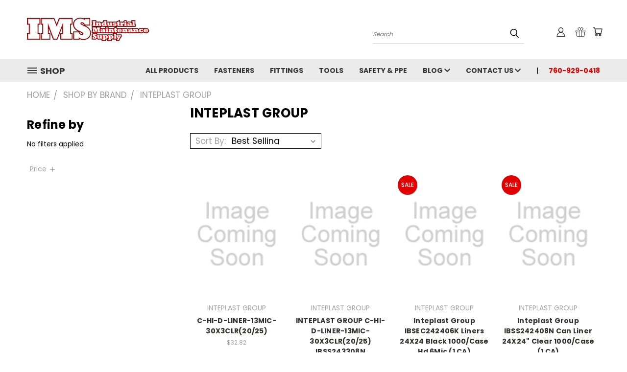

--- FILE ---
content_type: text/javascript
request_url: https://us1-config.doofinder.com/2.x/37ee919a-237b-4abb-8406-d531820e7c1b.js
body_size: 700
content:
(function (l, a, y, e, r, s, _) {
  l['DoofinderAppsObject'] = r; l[r] = l[r] || function () { (l[r].q = l[r].q || []).push(arguments) };
  s = a.createElement(y); s.async = 1; s.src = e; _ = a.getElementsByTagName(y)[0]; _.parentNode.insertBefore(s, _)
})(window, document, 'script', 'https://cdn.doofinder.com/apps/loader/2.x/loader.min.js', 'doofinderApp');

doofinderApp("config", "store", "37ee919a-237b-4abb-8406-d531820e7c1b")
doofinderApp("config", "zone", "us1")

doofinderApp("config", "settings",
[{"vsn":"1.0","apps":[{"name":"layer","type":"search","options":{"trigger":"input[name='q'], input[name='search_query'], input[id^='search_query'], input[id^='nav-quick-search']","zone":"us1","url_hash":false},"overrides":{"autoload":{"mobile":null,"desktop":null},"layout":"Fullscreen","custom_css":{"mobile":[""],"desktop":[""]},"custom_properties":{"mobile":["--df-accent-primary: #E10101;\n--df-accent-primary-hover: #C80101;\n--df-accent-primary-active: #AE0101;"],"desktop":["--df-accent-primary: #E10101;\n--df-accent-primary-hover: #C80101;\n--df-accent-primary-active: #AE0101;"]},"search_query_retention":true}}],"settings":{"defaults":{"currency":"USD","language":"en","hashid":"0be5baa356fd91e12ec982e964e04a50"},"account_code":"80754c455a2f4a1b61021355f1352e","search_engines":{"en":{"USD":"0be5baa356fd91e12ec982e964e04a50"}},"checkout_css_selector":null,"checkout_summary_urls":[],"checkout_confirmation_urls":[{"value":"/checkout/order-confirmation","match_type":"regex"},{"value":"/finishorder.php","match_type":"regex"}],"sales_api_integration":null,"require_cookies_consent":false,"page_type_mappings":[{"id":12012,"type":"home","match_conditions":[]},{"id":26593,"type":"product_pages","match_conditions":[]},{"id":41174,"type":"category_pages","match_conditions":[]},{"id":55755,"type":"shopping_cart","match_conditions":[]}],"register_visits":true,"register_checkouts":true,"ga4_integration":false,"integrations_list":[],"platform_integration_type":"bigcommerce"}}])